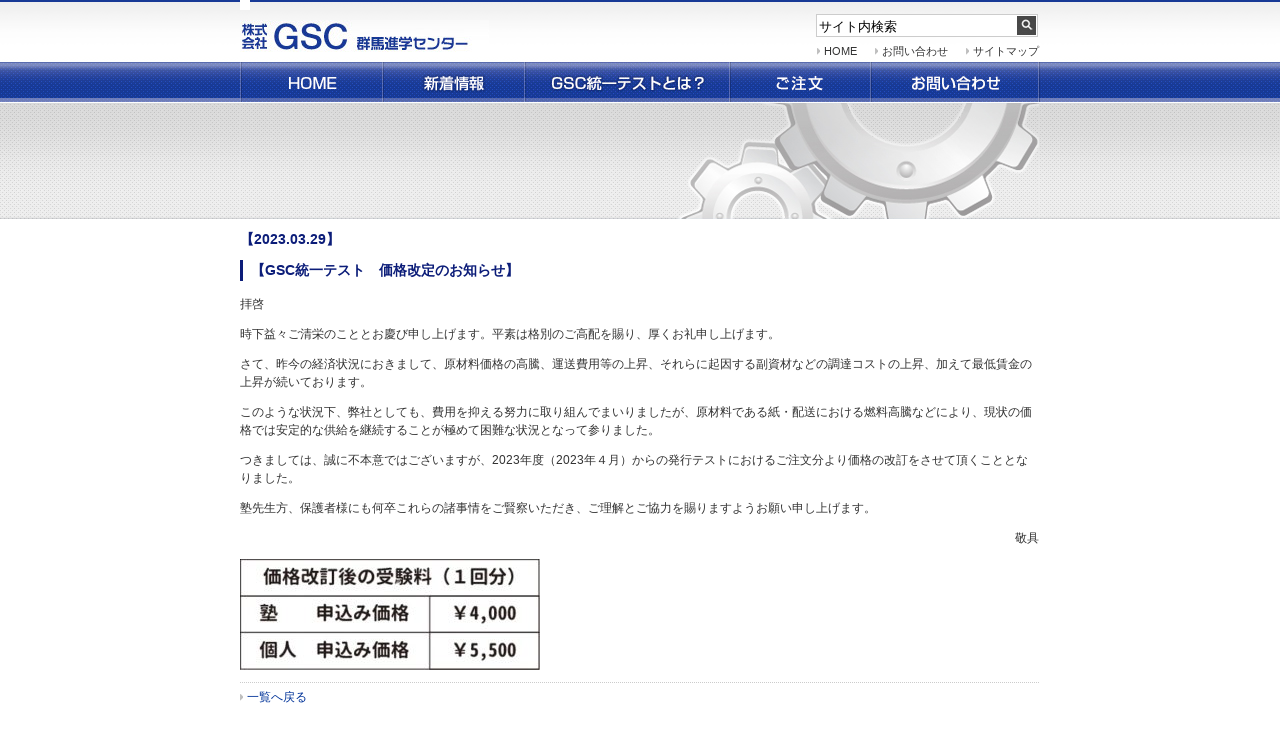

--- FILE ---
content_type: text/html; charset=UTF-8
request_url: https://shingaku.co.jp/news/1313.html
body_size: 4753
content:
<html>
<head>
<meta http-equiv="content-type" content="text/html; charset=utf-8" />

<title>株式会社GSC(群馬進学センター) :  【GSC統一テスト　価格改定のお知らせ】</title>

<meta http-equiv="content-style-type" content="text/css" />
<meta http-equiv="content-script-type" content="text/javascript" />
<meta name="keywords" content="GSC統一テスト,統一テスト,高校入試,群馬県高校入試,志望校合格判定">
<meta name="description" content="GSC統一テストを通じて群馬での高校入試を応援します">
<meta name="author" content="株式会社GSC(群馬進学センター)" />
<link href="/index.html" rel="index" />
<link href="https://shingaku.co.jp/cms/wp-content/themes/2009/favicon.png" rel="icon" type="image/png" />
<link href="https://shingaku.co.jp/cms/wp-content/themes/2009/favicon.ico" rel="shortcut icon" />
<!-- stylesheet -->
<link href="https://shingaku.co.jp/cms/wp-content/themes/2009/css/import.css" rel="stylesheet" type="text/css" media="all" />
<link rel="stylesheet" href="https://shingaku.co.jp/cms/wp-content/themes/2009/greybox/gb_styles.css" type="text/css" media="all" />
<!-- *** feed *** -->
<link rel="alternate" type="application/rss+xml" title="RSS 2.0" href="https://shingaku.co.jp/feed" />
<link rel="alternate" type="text/xml" title="RSS .92" href="https://shingaku.co.jp/feed/rss" />
<link rel="alternate" type="application/atom+xml" title="Atom 0.3" href="https://shingaku.co.jp/feed/atom" />
<link rel="pingback" href="https://shingaku.co.jp/cms/xmlrpc.php" /> 
<!-- javascript -->
<script src="https://shingaku.co.jp/cms/wp-content/themes/2009/js/jquery.js" type="text/javascript"></script>
<script src="https://shingaku.co.jp/cms/wp-content/themes/2009/js/jquery-jqir.js" type="text/javascript"></script>
<script src="https://shingaku.co.jp/cms/wp-content/themes/2009/js/drop.js" type="text/javascript"></script>
<script src="https://shingaku.co.jp/cms/wp-content/themes/2009/js/rollover.js" type="text/javascript"></script>
<script type="text/javascript">
<!--
var GB_ROOT_DIR = "https://shingaku.co.jp/cms/wp-content/themes/2009/greybox/";
// --></script>
<script type="text/javascript" src="https://shingaku.co.jp/cms/wp-content/themes/2009/greybox/AJS.js"></script>
<script type="text/javascript" src="https://shingaku.co.jp/cms/wp-content/themes/2009/greybox/AJS_fx.js"></script>
<script type="text/javascript" src="https://shingaku.co.jp/cms/wp-content/themes/2009/greybox/gb_scripts.js"></script>

<!--ライトボックス..-->
<script src="https://shingaku.co.jp/cms/wp-content/themes/2009/js/fade.js"></script>
<script src="https://shingaku.co.jp/cms/wp-content/themes/2009/js/jquery.lightbox-0.5.js"></script>
<link rel="stylesheet" href="https://shingaku.co.jp/cms/wp-content/themes/2009/css/jquery.lightbox-0.5.css">

<script type="text/javascript">
    $(function() {
        $('.lightBox a').lightBox();
		fixedNavigation:true;
    });
    </script>

<link rel='dns-prefetch' href='//s.w.org' />
		<script type="text/javascript">
			window._wpemojiSettings = {"baseUrl":"https:\/\/s.w.org\/images\/core\/emoji\/13.0.0\/72x72\/","ext":".png","svgUrl":"https:\/\/s.w.org\/images\/core\/emoji\/13.0.0\/svg\/","svgExt":".svg","source":{"concatemoji":"https:\/\/shingaku.co.jp\/cms\/wp-includes\/js\/wp-emoji-release.min.js?ver=5.5.14"}};
			!function(e,a,t){var n,r,o,i=a.createElement("canvas"),p=i.getContext&&i.getContext("2d");function s(e,t){var a=String.fromCharCode;p.clearRect(0,0,i.width,i.height),p.fillText(a.apply(this,e),0,0);e=i.toDataURL();return p.clearRect(0,0,i.width,i.height),p.fillText(a.apply(this,t),0,0),e===i.toDataURL()}function c(e){var t=a.createElement("script");t.src=e,t.defer=t.type="text/javascript",a.getElementsByTagName("head")[0].appendChild(t)}for(o=Array("flag","emoji"),t.supports={everything:!0,everythingExceptFlag:!0},r=0;r<o.length;r++)t.supports[o[r]]=function(e){if(!p||!p.fillText)return!1;switch(p.textBaseline="top",p.font="600 32px Arial",e){case"flag":return s([127987,65039,8205,9895,65039],[127987,65039,8203,9895,65039])?!1:!s([55356,56826,55356,56819],[55356,56826,8203,55356,56819])&&!s([55356,57332,56128,56423,56128,56418,56128,56421,56128,56430,56128,56423,56128,56447],[55356,57332,8203,56128,56423,8203,56128,56418,8203,56128,56421,8203,56128,56430,8203,56128,56423,8203,56128,56447]);case"emoji":return!s([55357,56424,8205,55356,57212],[55357,56424,8203,55356,57212])}return!1}(o[r]),t.supports.everything=t.supports.everything&&t.supports[o[r]],"flag"!==o[r]&&(t.supports.everythingExceptFlag=t.supports.everythingExceptFlag&&t.supports[o[r]]);t.supports.everythingExceptFlag=t.supports.everythingExceptFlag&&!t.supports.flag,t.DOMReady=!1,t.readyCallback=function(){t.DOMReady=!0},t.supports.everything||(n=function(){t.readyCallback()},a.addEventListener?(a.addEventListener("DOMContentLoaded",n,!1),e.addEventListener("load",n,!1)):(e.attachEvent("onload",n),a.attachEvent("onreadystatechange",function(){"complete"===a.readyState&&t.readyCallback()})),(n=t.source||{}).concatemoji?c(n.concatemoji):n.wpemoji&&n.twemoji&&(c(n.twemoji),c(n.wpemoji)))}(window,document,window._wpemojiSettings);
		</script>
		<style type="text/css">
img.wp-smiley,
img.emoji {
	display: inline !important;
	border: none !important;
	box-shadow: none !important;
	height: 1em !important;
	width: 1em !important;
	margin: 0 .07em !important;
	vertical-align: -0.1em !important;
	background: none !important;
	padding: 0 !important;
}
</style>
	<link rel='stylesheet' id='wp-block-library-css'  href='https://shingaku.co.jp/cms/wp-includes/css/dist/block-library/style.min.css?ver=5.5.14' type='text/css' media='all' />
<link rel="https://api.w.org/" href="https://shingaku.co.jp/wp-json/" /><link rel="alternate" type="application/json" href="https://shingaku.co.jp/wp-json/wp/v2/posts/1313" /><link rel="EditURI" type="application/rsd+xml" title="RSD" href="https://shingaku.co.jp/cms/xmlrpc.php?rsd" />
<link rel="wlwmanifest" type="application/wlwmanifest+xml" href="https://shingaku.co.jp/cms/wp-includes/wlwmanifest.xml" /> 
<link rel='prev' title='2023年度３年生年間出題予定表' href='https://shingaku.co.jp/news/1301.html' />
<link rel='next' title='2023年度１年生年間出題予定表' href='https://shingaku.co.jp/news/1325.html' />
<meta name="generator" content="WordPress 5.5.14" />
<link rel="canonical" href="https://shingaku.co.jp/news/1313.html" />
<link rel='shortlink' href='https://shingaku.co.jp/?p=1313' />
<link rel="alternate" type="application/json+oembed" href="https://shingaku.co.jp/wp-json/oembed/1.0/embed?url=https%3A%2F%2Fshingaku.co.jp%2Fnews%2F1313.html" />
<link rel="alternate" type="text/xml+oembed" href="https://shingaku.co.jp/wp-json/oembed/1.0/embed?url=https%3A%2F%2Fshingaku.co.jp%2Fnews%2F1313.html&#038;format=xml" />
<link rel="stylesheet" href="https://shingaku.co.jp/cms/wp-content/plugins/wp-page-numbers/default/wp-page-numbers.css" type="text/css" media="screen" /><link rel="icon" href="https://shingaku.co.jp/cms/wp-content/uploads/2020/09/cropped-fav-1-32x32.jpg" sizes="32x32" />
<link rel="icon" href="https://shingaku.co.jp/cms/wp-content/uploads/2020/09/cropped-fav-1-192x192.jpg" sizes="192x192" />
<link rel="apple-touch-icon" href="https://shingaku.co.jp/cms/wp-content/uploads/2020/09/cropped-fav-1-180x180.jpg" />
<meta name="msapplication-TileImage" content="https://shingaku.co.jp/cms/wp-content/uploads/2020/09/cropped-fav-1-270x270.jpg" />
</head>

<!--ページ内容判定ここから-->
<body data-rsssl=1 id="" class="single">

<!--ページ内容判定ここまで-->


<div id="page"> <span class="navSkip"><a href="#contents" tabindex="1" title="本文ヘジャンプします"><img src="https://shingaku.co.jp/cms/wp-content/themes/2009/img/skip.gif" alt="本文ヘジャンプします" width="1" height="1" /></a></span>
<div id="header">
    <h1><a href="https://shingaku.co.jp/"><span>株式会社GSC(群馬進学センター)</span></a></h1>
<div id="globalnavcms">
<ul>
<li class="nav0"><a href="https://shingaku.co.jp/">ホーム</a></li>
<li class="nav1"><a href="https://shingaku.co.jp/news">新着情報</a></li>
<li class="nav4"><a href="https://shingaku.co.jp/test">群馬県統一テストとは？</a></li>
<li class="nav2"><a href="https://shingaku.co.jp/application/web/test.php">ご注文</a></li>
<li class="nav5"><a href="https://shingaku.co.jp/contact">お問い合わせ</a></li>
</ul>
</div>
<ul id="helpNav">
      <li><a href="https://shingaku.co.jp/">HOME</a></li>
      <li><a href="https://shingaku.co.jp/contact">お問い合わせ</a></li>
      <li><a href="https://shingaku.co.jp/sitemap">サイトマップ</a></li>
    </ul>
<div id="serchbox">
      <div id="serch">
         <form id="f1" name="f1" method="get" action="https://www.google.co.jp/search">
          <p><input class="search" type="text" name="q" size="20" maxlength="200" onfocus="if (this.value == 'サイト内検索') this.value = '';" onblur="if (this.value == '') this.value = 'サイト内検索';" value="サイト内検索" accesskey="1" />
          <input class="searchsubmit" name="btnG" type="submit" /></p>
          <input type="hidden" name="hl" value="ja" />
          <input type="hidden" name="ie" value="UTF-8" />
          <input type="hidden" name="oe" value="UTF-8" />
          <input type="hidden" name="sitesearch" value="https://shingaku.co.jp/" />
          <input type="hidden" name="domains" value="https://shingaku.co.jp/" />
        </form>
      <!-- / #serch -->
      </div>
      <!-- / #serchbox -->
    </div>    <!-- / #header -->
  </div>


  <div id="contents">
 <h2><img src="https://shingaku.co.jp/cms/wp-content/themes/2009/img/h2_single.jpg" alt="新着情報" width="799" height="117" /></h2>
 



<div id="main_index_single">  
 
<div class="entry cmsindex">

<div class="date">【2023.03.29】</div>

<h3>【GSC統一テスト　価格改定のお知らせ】</h3>
  <div class="cmscontents">
  <p><p>拝啓</p>
<p>時下益々ご清栄のこととお慶び申し上げます。平素は格別のご高配を賜り、厚くお礼申し上げます。</p>
<p>さて、昨今の経済状況におきまして、原材料価格の高騰、運送費用等の上昇、それらに起因する副資材などの調達コストの上昇、加えて最低賃金の上昇が続いております。</p>
<p>このような状況下、弊社としても、費用を抑える努力に取り組んでまいりましたが、原材料である紙・配送における燃料高騰などにより、現状の価格では安定的な供給を継続することが極めて困難な状況となって参りました。</p>
<p>つきましては、誠に不本意ではございますが、2023年度（2023年４月）からの発行テストにおけるご注文分より価格の改訂をさせて頂くこととなりました。</p>
<p>塾先生方、保護者様にも何卒これらの諸事情をご賢察いただき、ご理解とご協力を賜りますようお願い申し上げます。</p>
<p style="text-align: right;">敬具</p>
<p><img loading="lazy" class="size-medium wp-image-1315 aligncenter" src="https://shingaku.co.jp/cms/wp-content/uploads/2023/03/0d40a5e4a645fc6b96e767d64ac0878e-300x111.jpg" alt="" width="300" height="111" srcset="https://shingaku.co.jp/cms/wp-content/uploads/2023/03/0d40a5e4a645fc6b96e767d64ac0878e-300x111.jpg 300w, https://shingaku.co.jp/cms/wp-content/uploads/2023/03/0d40a5e4a645fc6b96e767d64ac0878e.jpg 405w" sizes="(max-width: 300px) 100vw, 300px" /></p>
</p>
</div>
</div>
<div class="backto">
  <a href="https://shingaku.co.jp/?cat=1 ">一覧へ戻る</a></div> 
  



<!-- / #main_index_single -->
</div>
    <!-- / #contents -->
  </div>
  
<!-- / #page -->
</div>
  
<div id="footer">
  <div id="footerinner">
  <div id="f_navigation">
  <ul class="footNav"><li><a href="https://shingaku.co.jp/">HOME</a></li>
    <li><a href="https://shingaku.co.jp/news">新着情報</a></li>
    <li><a href="https://shingaku.co.jp/test">GSC統一テストとは？</a></li>
    <li><a href="https://shingaku.co.jp/contact">お問い合わせ</a></li>
    <li><a href="https://shingaku.co.jp/company">会社概要</a></li>
    <li><a href="https://shingaku.co.jp/access">アクセスマップ</a></li>
    <li><a href="https://shingaku.co.jp/application/web/test.php">お申し込み</a></li>
    <li><a href="https://shingaku.co.jp/privacy">プライバシーポリシー</a></li>
    <li><a href="https://shingaku.co.jp/sitemap">サイトマップ</a></li></ul>
<!--f_navigation-->
  </div>
  <div id="footer_visual">
  <p class="rogo"><img src="https://shingaku.co.jp/cms/wp-content/themes/2009/img/footer_visual.jpg" alt="GSC 群馬進学センター" width="229" height="19" /></p>
 <div id="pageTop"><a href="#page"><img src="https://shingaku.co.jp/cms/wp-content/themes/2009/img/pagetop.gif" alt="ページの先頭へ戻る" width="101" height="18" class="imgover" /></a></div> 
<div id="copyright">
    <address>
    Copyright &copy;
    <script language="JavaScript1.2" type="text/javascript"><!--
		now=new Date();
		document.write(now.getFullYear());
	//-->
	</script>
    , GSC CO., LTD. All Rights Reserved.
    </address>
    <!--copyright-->
  </div>
  <!--footer_visual-->
  </div>
  <!-- / #footerinner -->
</div>
<!-- / #footer -->
</div>
<script type="text/javascript">
var gaJsHost = (("https:" == document.location.protocol) ? "https://ssl." : "http://www.");
document.write(unescape("%3Cscript src='" + gaJsHost + "google-analytics.com/ga.js' type='text/javascript'%3E%3C/script%3E"));
</script>
<script type="text/javascript">
try {
var pageTracker = _gat._getTracker("UA-6581430-18");
pageTracker._trackPageview();
} catch(err) {}</script>
<script type='text/javascript' src='https://shingaku.co.jp/cms/wp-includes/js/wp-embed.min.js?ver=5.5.14' id='wp-embed-js'></script>
</body>
</html>


--- FILE ---
content_type: text/css
request_url: https://shingaku.co.jp/cms/wp-content/themes/2009/css/import.css
body_size: 307
content:
@charset "utf-8";

/* -----------------------------------------------------------
CSS Information

 File name:      import.css
 Author:         m.n (alpha)
 Style Info:     各CSSファイル読み込み用
----------------------------------------------------------- */

/* default Style - デフォルトのスタイル調整 基本リンクカラー設定
----------------------------------------------------------- */
@import url("default.css");



/* all Style
----------------------------------------------------------- */
@import url("style.css");



/* print
----------------------------------------------------------- */
@import url("print.css");



/* example - サンプル用
----------------------------------------------------------- */
@import url("example.css");


--- FILE ---
content_type: text/css
request_url: https://shingaku.co.jp/cms/wp-content/themes/2009/css/default.css
body_size: 831
content:
@charset "utf-8";

/* -----------------------------------------------------------
CSS Information

 File name:      default.css
 Author:         m.n (alpha)
 Style Info:     デフォルトスタイルリセット及び基本設定
----------------------------------------------------------- */

/*----------------------------------------------------
	Reset
----------------------------------------------------*/

html {
	overflow-y: scroll;
}

body,div,dl,dt,dd,ul,ol,li,h1,h2,h3,h4,h5,h6,pre,form,fieldset,input,textarea,p,blockquote,th,td {
	margin: 0;
	padding: 0;
}

address,caption,cite,code,dfn,em,strong,th,var {
	font-style: normal;
}

table {
	border-collapse: collapse;
	border-spacing: 0;
}

caption,th {
	text-align: left;
}

q:before,q:after {
	content: '';
}

object,
embed {
	vertical-align: top;
}

hr,legend {
	display: none;
}

h1,h2,h3,h4,h5,h6 {
	font-size: 100%;
}

img,abbr,acronym,fieldset {
	border: 0;
}

li {
	list-style-type: none;
}

p {
	margin-bottom: 1em;
}


/*----------------------------------------------------
	Base
----------------------------------------------------*/

body {
	background-color: #FFF;
	color: #333;
	text-align: center;
	font: normal 12px/1.5 verdana, "ヒラギノ角ゴ Pro W3", "Hiragino Kaku Gothic Pro", Osaka, "メイリオ", Meiryo, "ＭＳ Ｐゴシック", "MS PGothic", Sans-Serif;
}

* + html body {
	font-size:75%;
	font-family: "メイリオ","Meiryo";
}

* html body	{
	font-size:75%;
}


/*----------------------------------------------------
	Link
----------------------------------------------------*/

a:link {
	text-decoration: none;
	color: #333;
	background-color:transparent;
}

a:visited {
	text-decoration: none;
	color: #333;
	background-color:transparent;
}

a:hover {
	text-decoration: underline;
	color: #ff6600;
	background-color:transparent;
}

a:active {
	text-decoration: none;
	color: #333;
	background-color:transparent;
}


--- FILE ---
content_type: text/css
request_url: https://shingaku.co.jp/cms/wp-content/themes/2009/css/style.css
body_size: 6720
content:
@charset "utf-8";

/* -----------------------------------------------------------
CSS Information

 File name:      style.css
 Author:         m.n (alpha)
 Style Info:     デフォルトとプリント指定以外
----------------------------------------------------------- */

/*----------------------------------------------------
	class
----------------------------------------------------*/
.imgR {
	float: right;
	margin: 0 0 10px 10px;
}
.imgL {
	float: left;
	margin: 0 10px 10px 0;
}
.btn {
	text-align: center;
}

/*clearFix*/
#contents:after {
	content: ".";
	display: block;
	visibility: hidden;
	height: 0.1px;
	font-size: 0.1em;
	line-height: 0;
	clear: both;
}
/*Windows ie7*/
* + html #contents {display: inline-block;}
.clearfix:after {
    content: "."; 
    display: block; 
    height: 0; 
    clear: both; 
    visibility: hidden;
}
.clearfix {display: inline-table;}
/* Hides from IE-mac \*/
* html .clearfix {height: 1%;}
.clearfix {display: block;}
/* End hide from IE-mac */

.cl {clear: both;}

strong {font-weight:bold;}
.nomal {font-weight:normal;}
.justify {text-align:justify;/*text-justify:distribute-all-lines;*/}
.t_right {text-align:right;}
.t1 {
	font-size: 24px;
	font-family: "Times New Roman", Times, serif;
	font-weight:normal;
}
.t2 {
	font-size: 16px;
	font-weight:bold;
	color: #0c1d79;
	line-height:2;
}
.t_min {
	font-size: 16px;
	font-family: "Times New Roman", Times, serif;
	font-weight:normal;
}
.fs11{font-size: 11px;font-weight:normal;}
.fs11n{font-size: 11px;font-weight:normal;color: #666666;}
.t_red{color: #ff0000;}
.lh2{line-height:1.8}
.mb5{margin-bottom:5px;}
.mb10{margin-bottom:10px;}
.mb20{margin-bottom:20px;}
.mb30{margin-bottom:30px;}
.mb40{margin-bottom:40px;}
.mb50{margin-bottom:50px;}
.mt5{margin-top:5px;}
.mt10{margin-top:10px;}
.mt20{margin-top:20px;}
.mt_20{margin-top:-20px;}
.ml20{margin-left:20px;}
.ml30{margin-left:30px;}
.ml50{margin-left:50px;}
.ml100{margin-left:100px;}
.ml2em{margin-left:2em;}
ol{margin:0 0 1em 3em;}
ol li{list-style: decimal;margin-bottom:3px;}
.dotline{
	margin:0 0 5px 0;
	padding:0 0 5px 0;
	border-bottom: 1px dotted #CCCCCC;
}
.waku_s{
	border: 3px solid #CCCCCC;
	padding:2px 10px;
	background: url(../img/organization_waku_bg.jpg) repeat-x left top;
}
a.new_window {
	padding:0 17px 0 0;
	background: url(../img/icon_new_win.gif) no-repeat right center;
}
a.pdf {
	padding:15px 120px 15px 0;
	background: url(../img/pdf02.gif) no-repeat right center;
}
/*a.graybox {
	padding:0 18px 0 0;
	background: url(../img/icon_graybox.gif) no-repeat right center;
}*/
#activity h3,#guide h3,#link h3,#access h3,#laboratory h3,#open h3,#seminar h3{
	padding:0 0 15px 6px;
	border-left: 4px solid #666666;
	margin:0 0 10px 0;
	font-size:16px;
}
li.pdficon  {
	margin: 0 0 5px 0;
	padding: 0 20px 0 0;
	background: url(../img/icon_pdf.gif) no-repeat right center;
}

/*----------------------------------------------------
	body (default設定を上書き)
----------------------------------------------------*/
body {
	background: #ffffff url(../img/body_bg_second.jpg) repeat-x left top;
}
#indexTop {
	background: #ffffff url(../img/body_bg_top.jpg) repeat-x left top;
}
/*----------------------------------------------------
	.navSkip (Navigation Skip)
----------------------------------------------------*/
span.navSkip {
	position: absolute;
	top: 0;
	left: 0;
	width:0;
	height:0;
	overflow:hidden;
}
/*----------------------------------------------------
	#page
----------------------------------------------------*/
#page {
	width: 800px;
	margin: 0 auto;
	text-align: left;
	padding:0;
}
/*----------------------------------------------------
	#header
----------------------------------------------------*/
#header {
	position: relative;
	width: 800px;
	height: 102px;
	background-image: url(../img/header_bg.jpg);
	background-repeat: no-repeat;
	background-position: left top;
}
#header h1 {
	position: absolute;
	left: 0px;
	top: 20px;
	background: url(../img/h1.jpg);
}
#header h1 span {
	position: absolute;
	width:0;
	height:0;
	overflow:hidden;
}
#header h1 a {
	display:block;
	height: 34px;
	width: 249px;
	overflow:hidden;
	outline:none;
}
#header #description {
	position: absolute;
	left: 0;
	top:2px;
	color:#0c1d79;
	font-size:11px;
}
#header p#intro {
}
#header #globalnav {
	position: absolute;
	width:800px;
	height:40px;
	top: 62px;
	left:0px;
}
#header #globalnav li {
	margin: 0px;
	padding: 0px;
	float:left;
	height:40px;
	background:#ffffff;
}
#header #globalnav li a {
	color: #333333;
	overflow:hidden;
}
#header #globalnav li a:hover {
	color: #ff6600;
	text-decoration: none;
}
/*Windows ie6*/
* html #header #globalnav{}
/*Windows ie7*/
* + html #header #globalnav{}







#header #globalnavcms {
	position: absolute;
	width:800px;
	height:40px;
	top: 62px;
	left:0px;
}
#header #globalnavcms li {
	margin: 0px;
	padding: 0px;
	float:left;
	height:40px;
	line-height:1;
	text-indent:-999999px;
}
#header #globalnavcms li a {
}
#header #globalnavcms li a:hover {
}

#header #globalnavcms li.nav0 a {
	width:142px;height:40px; display:block;
	background: url(https://shingaku.co.jp/cms/wp-content/themes/2009/img/nav/nav0.jpg);
}
#header #globalnavcms li.nav0 a:hover ,
#indexTop #header #globalnavcms li.nav0 a {
	width:142px;height:40px;
	background: url(https://shingaku.co.jp/cms/wp-content/themes/2009/img/nav/nav0_o.jpg);
}
#header #globalnavcms li.nav1 a {
	width:143px;height:40px; display:block;
	background: url(https://shingaku.co.jp/cms/wp-content/themes/2009/img/nav/nav1.jpg);
}
#header #globalnavcms li.nav1 a:hover ,
.category #header #globalnavcms li.nav1 a {
	width:143px;height:40px;
	background: url(https://shingaku.co.jp/cms/wp-content/themes/2009/img/nav/nav1_o.jpg);
}
#header #globalnavcms li.nav4 a {
	width:205px;height:40px; display:block;
	background: url(https://shingaku.co.jp/cms/wp-content/themes/2009/img/nav/nav4.jpg);
}
#header #globalnavcms li.nav4 a:hover ,
.post-20 #header #globalnavcms li.nav4 a {
	width:205px;height:40px;
	background: url(https://shingaku.co.jp/cms/wp-content/themes/2009/img/nav/nav4_o.jpg);
}
#header #globalnavcms li.nav2 a {
	width:141px;height:40px; display:block;
	background: url(https://shingaku.co.jp/cms/wp-content/themes/2009/img/nav/nav2.jpg);
}
#header #globalnavcms li.nav2 a:hover ,
#application #globalnavcms li.nav2 a {
	width:141px;height:40px;
	background: url(https://shingaku.co.jp/cms/wp-content/themes/2009/img/nav/nav2_o.jpg);
}
#header #globalnavcms li.nav5 a {
	width:169px;height:40px; display:block;
	background: url(https://shingaku.co.jp/cms/wp-content/themes/2009/img/nav/nav5.jpg);
}
#header #globalnavcms li.nav5 a:hover ,
.post-22 #header #globalnavcms li.nav5 a {
	width:169px;height:40px;
	background: url(https://shingaku.co.jp/cms/wp-content/themes/2009/img/nav/nav5_o.jpg);
}



#header #helpNav {
	position: absolute;
	top: 43px;
	right: 1px;
	font-size: 11px;
}
#header #helpNav li {
	display: inline;
	margin-left:  15px;
	background: url(../img/icon_u_nav.gif) no-repeat left center;
	padding-left:7px;
}
#header #helpNav li a {
	/*color: #ffffff;*/
}
#header #helpNav li a:hover {
	color: #ff6600;
	text-decoration: none;
}
/*-- css3 --*/
/*#header #helpNav li + li {
	padding-left: 10px;
	border-left: 1px solid #999;
}*/
#header #serchbox{
	position: absolute;
	top: 10px;
	right: 0;
}
#header #serchbox form {
    position: relative;
    margin: 0;
    padding: 0;
    width: 224px;
    height: 29px;
    /*background: url(../img/search_bg.jpg) no-repeat;*/
}
#header #serchbox form p {
    position: absolute;
    top: 4px;
    left: 0px;
    margin: 0;
    padding: 0;
    width: 220px;
    height: 21px;
	border:1px solid #CCCCCC;
}
#f1 {
    /*background-color: #7180bb;*/
}
#f1 p {
    background-color: white;
}
#f1 p .search {
    position: absolute;
    top: 2px;
    left: 2px;
    padding: 0;
    border: 0;
    width: 190px;
    height: 19px;
}
#f1 p .search:focus {
    background-color: #ffffff;
}
#f1 p .searchsubmit {
    position: absolute;
    top: 1px;
    right: 1px;
    width: 19px;
    height: 19px;
    padding: 0;
    border: 0;
    background-color: #ffffff;
	background: url(../img/search_bt.gif) no-repeat;
    background-position: top;
	font-size:1px;
	text-indent:-9999px;
}
#f1 p .searchsubmit:hover {
    background-position: bottom;
}
#f1 p .searchsubmit:active {
    padding: 1px 0 0 1px;
}
/*Windows ie6*/
/** html #header #serchbox {height: 31px;padding-top:8px;}
* html #header #serchbox #search_bt {margin-top:-10px;}*/
/*Windows ie7*/
/** + html #header #serchbox {height: 31px;padding-top:8px;}
* + html #header #serchbox #search_bt {margin-top:-10px;}*/

/*----------------------------------------------------
	#footer
----------------------------------------------------*/
#footer {
	clear: both;
	height: 120px;
	margin:0;
	background: #FFFFFF url(../img/footer_bg.jpg) repeat-x left top;
}
#footerinner {
	width: 800px;
	margin: 0 auto;
	text-align: left;
	clear: both;
	height: auto;
	margin-bottom:20px;
	position: relative;
}
/* テキスト折り返し制御の指定 */
#f_navigation {
	width: 450px;
	top:65px;
	right:0;
	position: absolute;
}
*:first-child + html #f_navigation {width: 400px;}
* html #f_navigation {width: 400px;}

ul.footNav {
	/*width: 580px;*/
	margin: 5px 0;
	padding: 0 5px;
	font-size:10px;
	text-align: right;
}
ul.footNav li {
	display: inline;
	margin-right: 15px;
	white-space: nowrap;
	line-height: 1.5;
	font-size:10px;
	
}
ul.footNav li a {color: #cccccc;}
ul.footNav li a:visited {color: #cccccc;}
ul.footNav li a:hover {color: #cccccc;}
ul.footNav li a:active {color: #cccccc;}

*:first-child + html ul.footNav li {
	float:left;
}
* html ul.footNav {
	overflow: hidden;
}
* html ul.footNav li {
	float:left;
}



#footer .rogo {
	height: 56px;
	width: 260px;
	top:65px;
	left:0;
	position: absolute;
}
#pageTop {
	top:15px;
	right:0px;
	position: absolute;
}
#pageTop a {}
#footer #copyright {
	color: #cccccc;
	font-size:10px;
	top:85px;
	left:0px;
	position: absolute;
}

/*----------------------------------------------------
	#contents
----------------------------------------------------*/
#contents {
	width: 800px;
	padding-bottom: 15px;
	margin:0;
	padding:0;
}

/*--パンくずリスト--*/
#topicpath {  
    margin-top: 5px;
	margin-bottom:25px;
	margin-left:0px;
}
#topicpath ul li {  
    display:inline;  
    list-style-type:none;
	font-size:11px;
	color:#666666;  
}
#topicpath ul li a {
	color:#666666;  
}


/*----------------------------------------------------
	#main
----------------------------------------------------*/
#main {
	float: left;
	width: 675px;
}
/*----------------------------------------------------
	#side
----------------------------------------------------*/
#side {
	float: right;
	width: 160px;
}
/*----------------------------------------------------
	#main  index only
----------------------------------------------------*/
/*-- #fl --*/
#flbox {
}
#fl {
	width: 817px;
	height: 273px;
	margin-left:-8px;
	/*background: url(../img/main_fl_bg.jpg) no-repeat center top;*/
}
#fl img {vertical-align:bottom;}
/*-- block --*/
#main_index {
	float: right;
	width: 590px;
}

#main_test {
	float: left;
	width: 800px;
}


#subnav {
	float: left;
	width: 188px;
}
#subnav ul {
	margin:5px 0 10px 0;
	padding:0;
}
#subnav ul li {
	border-bottom: 1px solid #CCCCCC;
	padding:8px 0;
}
#subnav ul li a {
	background: url(../img/icon_u_nav.gif) no-repeat left center;
	padding-left:7px;
}
#subnav ul li a:hover {
	background: url(../img/icon_u_nav_o.gif) no-repeat left center;
	padding-left:7px;
	text-decoration:none;
}
.get_fl {
	border-bottom: 1px solid #CCCCCC;
}





/*-- news --2014*/
#news{
	width: 590px;
	position: relative;
	margin-bottom:25px;
}
#news h2 {
	background: url(../img/h2_news.jpg) no-repeat left top;
	height:33px;
	width: 589px;
	text-indent:-9999px;
	margin-bottom:10px;
}


#news dl {
	display: block;
	width: 589px;
	border-bottom: 1px solid #dddddd;
	margin:0;
	padding:0;
}

#news dl dt  {
	line-height: 1.4;
	margin: 10px 0px 10px 0px;
	padding: 3px 0px 10px 5px;
	color:#0c1d79;
	font-weight:normal;
}


#news dl dd  {
	line-height: 1.4;
	margin: -3em 0px 0.1em 9em;
	padding: 0px 0px 10px 0;
}


#news dl dd a:hover {
    color: #0c1d79;
	text-decoration:underline;
}



#allinfo {
	position:absolute;
	right: 5px;
	top: 5px;
	font-size:11px;
}
#allinfo li {
text-indent:-9999px;
	
}
#allinfo a   {
	display:block;
	width:98px;
	height:24px;
	overflow:hidden;
}
#allinfo a:hover  {
	overflow:hidden;
}






#rss {
	height:22px;
	width: 590px;
	background-color:#ffffff;
	font-size:11px;
}
#rss ul {
	float:right;
	padding: 0;
	font-size:11px;
}
#rss ul li {
	padding:0 0 0 15px;
	text-align:left;
	background: url(../img/rss.gif) no-repeat left center;
	font-size:11px;
}
#rss ul li a   {
	font-size:11px;
}

.mmt10{margin-top:-10px;}


/*----------------------------------------------------
	#day
----------------------------------------------------*/

h2#day_title {
	background: url(../img/h2_day.jpg) no-repeat left top;
	height:117px;
	width:799px;
	text-indent:-9999px;
}
#main_index_day {
	float: left;
	width: 590px;
}
#subnav_day {
	float: right;
	width: 188px;
}
#subnav_day ul {
	margin:5px 0 10px 0;
	padding:0;
	border-top: 1px solid #CCCCCC;
}
#subnav_day ul li {
	border-bottom: 1px solid #CCCCCC;
	padding:8px 0;
}
#subnav_day ul li a {
	background: url(../img/icon_u_nav.gif) no-repeat left center;
	padding-left:7px;
}
#subnav_day ul li a:hover {
	background: url(../img/icon_u_nav_o.gif) no-repeat left center;
	padding-left:7px;
	text-decoration:none;
}

table.director{
	width:589px;
	margin-bottom:40px;
}
table.director th{
	background-color:#999999;
	color:#ffffff;
	padding:5px 0 5px 10px;
	height:auto;
	width:auto;
}
table.director th.name{
	width:140px;
	border-right:1px solid #ffffff;
}
table.director th.name2{
	width:210px;
	border-right:1px solid #ffffff;
}
table.director td{
	background-color:#f5f5f5;
	border-bottom:1px solid #cccccc;
	padding:5px 0 5px 10px;
}
ul.day_li {
	border: 3px solid #CCCCCC;
	padding:2px 10px;
	margin-bottom:30px;
}
ul.day_li li {
	padding:5px 0 5px 8px;
	background: url(../img/icon_u_nav.gif) no-repeat left center;
}

dl.day_dl {
	width: 570px;
	margin: 0;
	padding:0;
}
dl.day_dl dt {
	padding-bottom: 0.5em;
	font-size: 14px;
	font-weight:bold;
	color: #0c1d79;
}
dl.day_dl dd {
	padding-left: 1em;
	padding-bottom: 0.5em;
	margin-bottom: 0.5em;
	border-bottom:1px dotted #cccccc;
}



/*----------------------------------------------------
	#test
----------------------------------------------------*/


p.test img{ margin:15px 0px; display:block; text-align:left;}

#atttxt{ padding:15px;
	border-radius: 4px;		/* CSS3草案 */
	-webkit-border-radius: 4px;	/* Safari,Google Chrome用 */
	-moz-border-radius: 4px;	/* Firefox用 */
	background-color:#da0101;
	color:#fff;
	margin:5px 0px 15px 0px;
	font-size:110%;
}


#atttxt-B{ padding:15px;
	border-radius: 4px;		/* CSS3草案 */
	-webkit-border-radius: 4px;	/* Safari,Google Chrome用 */
	-moz-border-radius: 4px;	/* Firefox用 */
	background-color:#f2f2f2;
	color:#222;
	margin:15px 0px;
	font-size:110%;
}

#figure2014-A{
	background: url(../img/test14/01-base.jpg) no-repeat top left;
	width:590px;
	height:420px;
	display:block;
	position:relative;
	}
	
	#figure2014-A #Img-A{ position:absolute; top:37px; left:8px;}
	#figure2014-A #Img-B{ position:absolute; top:40px; left:335px;}
	#figure2014-A #Img-C{ position:absolute; top:215px; left:8px;}
	#figure2014-A #Img-D{ position:absolute; top:170px; left:148px;}
	
	
	#figure2014-B{
	background: url(../img/test14/02-base.jpg) no-repeat top left;
	width:590px;
	height:420px;
	display:block;
	position:relative;
	}
	
	#figure2014-B #Img-A{ position:absolute; top:9px; left:237px;}
	#figure2014-B #Img-B{ position:absolute; top:34px; left:5px;}
	
	#figure2014-C{
	background: url(../img/test14/03-base.jpg) no-repeat top left;
	width:592px;
	height:411px;
	display:block;
	position:relative;
	}
	
	#figure2014-C #Img{ position:absolute; top:288px; left:306px;}	
	#figure2014-C #Img-K{ position:absolute; top:73px; left:12px;}	
	
	
	
	

		
	.t_boxL {
	float:right;
	width:100%;
	height:auto;
	clear:both;
}
	
	
	.t_box_rr {
		float:left;
		width:100%;
	}
	
	.t_boxL dl {
	width: 100%;
	margin: 0 0 20px 0;
}
.t_boxL dl dt {
	color:#ff0000;
	font-weight:bold;
	font-size:14px;
	margin-bottom:3px;
}
.t_boxL dl dd p {
	width:100%;
	height:auto;
	padding:3px 0 10px 0 ;
	border-top: 1px solid #dddddd;
	margin:0;
}





.t_box {
	float:right;
	width:590px;
	height:auto;
	clear:both;
}
	.t_box_l {
		float:left;
		width:100px;
	}
	.t_box_r {
		float:right;
		width:490px;
	}
	
.t_box dl {
	width: 489px;
	margin: 0 0 20px 0;
}
.t_box dl dt {
	color:#ff0000;
	font-weight:bold;
	font-size:14px;
	margin-bottom:3px;
}
.t_box dl dd p {
	width:450px;
	height:auto;
	padding:3px 0 10px 0 ;
	border-top: 1px solid #dddddd;
	margin:0;
}

.t_box dl.u_line {
	
	
}
.t_box_r img {
	vertical-align:top;
	border-top: 1px solid #cccccc;
	border-left: 1px solid #cccccc;
	border-right: 2px solid #aaaaaa;
	border-bottom: 2px solid #aaaaaa;
}


.test_sample  {
	width:590px;
	height:auto;
	clear:both;
	margin-bottom:0;
	padding-bottom:0;
}
.test_sample h2  {
	border-top: 1px dotted #0c1d79;
	border-bottom: 1px dotted #0c1d79;
	font-size: 14px;
	font-weight:bold;
	color: #0c1d79;
	margin-bottom:20px;
	padding:2px 0 2px 0;
	text-align:center;
	background-color:#f5f5f5;
}
.test_sample li {
	margin:0 20px 20px 0;
	float:left;
}
.test_sample li p{
	margin:0;
	text-align:center;
	font-size:14px;
}
.test_sample li img{
	border-top: 1px solid #cccccc;
	border-left: 1px solid #cccccc;
	border-right: 2px solid #aaaaaa;
	border-bottom: 2px solid #aaaaaa;
}
.test_sample li a:hover {
	color: #ff6600;
	text-decoration: none;
}

.test_sample2  {
	width:400px;
	height:auto;
	clear:both;
	margin:0 0 50px 0px;
	padding:0 0 50px 100px;
}
.test_sample2 li {
	margin:0 20px 20px 0;
	float:left;
}
.test_sample2 li p{
	margin:0;
	text-align:center;
}
.test_sample2 li img{
	border-top: 1px solid #cccccc;
	border-left: 1px solid #cccccc;
	border-right: 2px solid #aaaaaa;
	border-bottom: 2px solid #aaaaaa;
}
.test_sample2 li a {
}
.test_sample2 li a:hover {
	color: #ff6600;
	text-decoration: none;
}




/*----------------------------------------------------
	#access
----------------------------------------------------*/
#gmap {
	width:584px;
	height:auto;
	border: 2px solid #dddddd;
	background: url(../img/map_bg.gif) no-repeat center top;
	background:none;
}


/*----------------------------------------------------
	contact
----------------------------------------------------*/
#formbox {
	width:500px;
}
#formbox_main {
	width:700px;
	height:auto;
	background: url(../img/contact_r_bg2.jpg) no-repeat right top;
}
#formbox p {
	/*border-left: 5px solid #0c1d79;
	padding:0 0 10px 7px;*/
}
#formbox fieldset {
	margin-top: 20px;
	border: 1px solid #cccccc;
}
#formbox legend {
	padding-top: 2px;
	color: #333333;
	font-weight: bold;
	border-top: 2px solid #185fb2;
}
#formbox dl {
	padding: 5px 10px 10px 10px;
}
#formbox dt {
	margin-top: 5px;
}
#formbox dd {
	padding: 5px 0 10px 0;
	border-bottom: 1px dotted #cccccc;
}
#formbox em {
	color: #DC0101;
	font-style: normal;
}
#formbox .submit {
	margin-top: 10px;
	text-align: center;
	padding:10px 0;
}
#formbox select {
	background: #F7F7F7;
}
#formbox .assist {
	color: #666666;
	font-size: 90%;
}
#formbox .text1 {
	width: 150px;
}
#formbox .text2 {
	width: 4em;
}
#orderForm .text3 {
	width: 200px;
}
#formbox .text1,#formbox .text2,#formbox .text3 {
	background: #FFFFFF url(../images/input_bg.gif) left top repeat-x;
	border: 3px double #CCCCCC;
	padding: 2px;
}



/*----------------------------------------------------
	company
----------------------------------------------------*/
.comp {
	margin-bottom:50px;
}
.comp dl {
	border-bottom: 1px dotted #CCCCCC;
	margin-bottom: 0.5em;
}
.comp dt {
	width: 8em;
	float: left;
	clear: left;
}
.comp dd {
	margin-bottom: 0.5em;
	margin-left: 8em;
}
.comp dd p { margin-bottom: 0.5em; }

* html .comp dd { height: 1%; }




/*----------------------------------------------------
	privacypolicy
----------------------------------------------------*/
#privacy_main h3 {
	margin:0 0 40px 0;
	padding:10px 20px;
	line-height:1.8;
	background-color:#eeeeee;
}

#privacy_main dl {
	margin:0 0 30px 0;
}
#privacy_main dt {
	font-weight:bold;
	border-bottom:1px solid #CCCCCC;
	padding:0 0 2px 0;
	margin:0 0 5px 0;
	font-size:14px;
	color:#0c1d79;
}
#privacy_main dd {
	padding:0 0 0 30px;
}
#privacy_main dd span {
	display:block;
	padding:5px 10px;
	margin:10px 0 0 0;
	background-color:#f1f3f3;
}
#privacy_main ol {
	padding:5px 0 0 40px;
}
#privacy_main ol li {
	list-style: decimal;
}




/*----------------------------------------------------
	#sitemap
----------------------------------------------------*/
.sitemap_li li {
	margin:0 0 25px 0;
	padding:5px 0 5px 25px;
	background: url(../img/sitemap_icon.gif) no-repeat left center;
	background-color:#eeeeee;
	border-bottom:1px solid #cccccc;
	border-right:1px solid #cccccc;
}


/*----------------------------------------------------
	#cms
----------------------------------------------------*/
#main_index_single {
	float: left;
	width: 799px;
	margin-top:10px;
}
#newstopics {
	margin:0;
	padding:0;
	text-align:left;
	width:589px;
	height:auto;
	background-image:none;
	background-color:#FFFFFF;
}
#newstopics dl {
	display: block;
	width: 589px;
	border-bottom: 1px solid #CCCCCC;
	padding-right:0px;
}
#newstopics dl dt {
	line-height: 1.4;
	margin: 0.5em 0px 0.5em 0;
	padding-bottom: 0.5em;
	color:#0c1d79;
	font-weight:normal;
}
#newstopics dl dd {
    line-height: 1.4;
	margin: -2.4em 0px 0.5em 7em;
	padding-bottom: 0.5em;
}

#newstopics dl dd a {
    color:#003399;
}
#newstopics dl dd a:hover {
}

#newstopics_list dl {
	display: block;
	width: 579px;
	border-bottom: 1px dotted #CCCCCC;
	padding-right:10px;
}
#newstopics_list dl dt {
	line-height: 1.4;
	margin: 0.5em 0px 0.5em 0;
	padding-bottom: 0.5em;
	color:#0c1d79;
	font-weight:normal;
}
#newstopics_list dl dd {
    line-height: 1.4;
	margin: -2.4em 0px 0.5em 8em;
	padding-bottom: 0.5em;
}

#newstopics_list dl dd a {
    color:#003399;
}
#newstopics_list dl dd a:hover {
}

h3.newstopics  {
	background: #ffffff url(../img/h2_bg_img.gif) no-repeat left top;
	font-size: 14px;
	font-weight: bold;
	padding: 0 0 15px 35px;
	color:#12a73b;
	margin:5px 0 5px 0;
}
.entry h3  {
	font-size: 14px;
	color:#0c1d79;
	border-left: 3px solid #0c1d79;
	padding-left:8px;
	margin-bottom:1em;
}
.entry .date  {
	margin-bottom: 10px;
	font-weight:bold;
	font-size:14px;color:#0c1d79;
}
.entry .cmscontents  {
}
.backto  {
	border-top-width: 1px;
	border-top-style: dotted;
	border-top-color: #cccccc;
	margin: 0px;
	padding: 5px 0px 5px 7px;
	background: url(../img/icon_u_nav.gif) no-repeat left center;
	font-size:12px;
	color:#0c1d79;
}
.backto a  {color:#003399;}



/*-- 画像プロテクト --*/
.rel {position:relative;}
.img_protect {
	background: url(../img/protect.gif) no-repeat;
	position:absolute;
	width:143px;
	height:279px;
}

#horizontal {
	font-size:11px;
	margin-bottom:30px;
	font-weight:normal;
	}
	#cal-month{
	background-color:#3366cc;
	padding:1px 4px 1px 4px;
	color:#ffffff;
	}
	#wp-calendar-horizontal  a  {
	text-decoration:underline;
	color:#5378c2;
	}
	#wp-calendar-horizontal  a:hover  {
	text-decoration:underline;
	color:#0033CC;
	}


/*-- wp_page_numbers --*/

#wp_page_numbers ul, #wp_page_numbers li, #wp_page_numbers a {
	background: #fff;
	padding: 0;
	margin: 0;
	border: none;
	text-decoration: none;
	font-weight: normal;
	font-style: normal;
	list-style: none;
	text-transform: none;
	text-indent: 0px;
	font-variant: normal;
	text-align: left;
	line-height: 12px;
	letter-spacing: 0px;
	word-spacing: 0px;
}

#wp_page_numbers {
	margin-top: 20px;
	width: 100%;
	background: #fff;
}
#wp_page_numbers ul {
	/*border-top: 1px solid #ccc;*/
	width: 100%;
}
#wp_page_numbers li {
	float: left;
	display: block;
}

#wp_page_numbers a {
	padding: 3px;
	padding-left: 5px;
	padding-right: 5px;
	display: block;
	color: #aaa;
	font-family: Arial;
	font-size: 12px;
	border-top: 2px solid #fff;
	border-bottom: 2px solid #fff;
}

#wp_page_numbers li a:hover {
	color: #0033CC;
	border-top: 2px solid #fff;
	border-bottom: 2px solid #fff;
}

#wp_page_numbers li.space {
	font-size: 12px;
	font-family: Arial;
	color: #aaa;
	padding: 3px;
	padding-left: 5px;
	padding-right: 5px;
	border-top: 2px solid #fff;
	border-bottom: 2px solid #fff;
}

#wp_page_numbers li.first_last_page {
	/*font-style: italic;*/
}

#wp_page_numbers li.active_page a {
	color: #fff;
	background: #5378c2;
	border-top: 2px solid #5378c2;
	border-bottom: 2px solid #5378c2;
	
}
#wp_page_numbers li.active_page a:hover  {
	color: #fff; /* IE fix */
	border-top: 2px solid #5378c2;
	border-bottom: 2px solid #5378c2;
}

#wp_page_numbers li.page_info {
	float: left;
	font-size: 12px;
	font-family: Arial;
	color: #666666;
	display: block;
	padding: 3px;
	padding-right: 20px;
	border-top: 2px solid #fff;
	border-bottom: 2px solid #fff;
}





/*----------------------------------------------------
	2014 - 
----------------------------------------------------*/

#bbbase{ 
width:591px;
height:auto;
min-height:420px;
background: url(../img/2014/base1_mid.gif) repeat-y;
display:block;
margin:0 auto;
position:relative;
}


#bbbase #Inbbbase{ 
width:550px;
display:block;
position:absolute;
top:10px; left:10px;
padding:10px;
margin:auto;
text-align:center;
}


#bbbase li{ float:left; margin:0; padding:0; list-style:none;}



.btnR{margin:0px 12px 0px 0px; float:left;}

#bbbase #Inbbbase p{ margin:15px 0px; display:block; font-size:13px; color:#555; text-align:center; width:551px; float:left;}
#LoginSpace{ width:265px; margin:0 auto; text-align:left;}

#LoginSpace .title{ margin:50px 0px 25px 0px; display:block; float:left;}


#LoginSpace .formA{ 
width:260px;
height:26px;
-webkit-border-radius: 3px;
-moz-border-radius: 3px;
border-radius: 3px;
background:#fafafa;
margin-bottom:10px;
font-size:12px;
padding-left:3px;
}



.Formtitle{color:#222; font-size:13px; margin-bottom:6px; float:left; text-align:left; width:265px;}
.Formtitle span{ font-size:10px; color:#666;}

input:hover[type="image"]{ 
  opacity: 0.7;
  filter: alpha(opacity=70);
  -ms-filter: alpha(opacity=70);
  background-color: transparent;
}

.btntxt{ margin:8px 0px 0px 0px; float:left;}
.btnsstxt{ margin:15px 0px 15px 0px; float:left;}

#logininfospace{background: url(../img/2014/clientlogin_info.gif) no-repeat; width:541px; height:145px; display:block; position:relative; margin:25px 0px 10px 6px;}
#logininfospace span{ position:absolute; top:48px; left:30px;}






#bbbaseB .formA{ 
width:715px;
height:26px;
-webkit-border-radius: 3px;
-moz-border-radius: 3px;
border-radius: 3px;
background:#fafafa;
margin-bottom:10px;
font-size:12px;
padding-left:3px;
}




#bbbaseB{ 
width:800px;
min-height:440px;
height:auto;

background: url(../img/2014/base2_mid.gif) repeat-y;
display:block;
margin:0 auto;
position:relative;
float:left;
clear:left;
}

.fonmL{ width:720px; text-align:left; float:left;}
#bbbaseB .fonmM{ float:left; width:340px;}



#bbbaseB .formB{ 
width:340px;
height:26px;
-webkit-border-radius: 3px;
-moz-border-radius: 3px;
border-radius: 3px;
background:#fafafa;
margin-bottom:10px;
font-size:12px;
padding-left:3px;

}

.infotxt {margin-top:15px; float:left;}
.infotxt p{ float:left; width:360px; text-align:left;}

#bbbaseB .formC{ 
width:715px;
height:100px;
-webkit-border-radius: 3px;
-moz-border-radius: 3px;
border-radius: 3px;
background:#fafafa;
margin-bottom:10px;
font-size:12px;
padding-left:3px;
border:1px solid #ccc;
}



.mr{margin-right:34px;}



#bbbaseB #Inbbbase{ 
width:720px;
min-height:400px;

display:block;
position:absolute;
top:10px; left:10px;
padding:30px;
margin:auto;
text-align:center;
}




#bbbaseB .Formtitle span{ color:#d80000; font-size:100%;}


#testHeder{	height:41px; width:100%; color:#555; float:left; display:inline; padding:0px 0px 5px 0px; border-bottom:1px solid #ddd; font-size:100%; margin:0px 0px 10px 0px;}
#testHeder img{ float:right;}
#testHeder li{ float:left;}

#testHeder li:first-child{ margin:0px 10px 0px 0px; border-right:1px solid #ddd; padding:0px 10px 0px 0px;}


#testHeder li span{ font-size:160%; color:#222;}
#testHeder li.mmm{ margin-top:7px;}


#hs{ float:right; width:100%; text-align:right; color:#d80000; display:block; font-size:90%;}
.testmidInfo{ margin:50px 0px 0px 0px;}



.testmidInfo #testmidInfoIn{ background: url(../img/2014/test_bg.jpg) no-repeat; position:relative; width:800px; height:225px; display:block; float:left;  color:#fff;}
.testmidInfo #testmidInfoIn #txtA{ position:relative; top:35px; left:20px; font-size:13px; width:760px; border-bottom:1px solid #5c66a5; padding:0px 0px 10px 0px;}
.testmidInfo #testmidInfoIn #txtA #txtA1{  width:300px; float:left; text-align:right;} 
.testmidInfo #testmidInfoIn #txtA #txtA2{ float:right; width:400px;}
.testmidInfo #testmidInfoIn #txtA #txtA3{ float:right; width:400px; margin-top:23px;}


.testmidInfo #testmidInfoIn #txtB{  position:relative; top:55px; left:10px;  font-size:13px; width:770px;}
.testmidInfo #testmidInfoIn #txtB  #txtA1{  width:300px; float:left;  text-align:right; font-size:20px;} 
.testmidInfo #testmidInfoIn #txtB  #txtA2{  width:400px; float:right;  text-align:left; font-size:13px;} 
 
.testmidInfo #testmidInfoIn #txtB  #txtA2 li{ border-bottom:1px solid #5c66a5; padding:0px 0px 5px 0px; margin:0px 0px 5px 0px;}
.testmidInfo #testmidInfoIn #txtB  #txtA2 li.none{ border:none;}


.testmidInfo td.title{ height:60px; background:#182782; color:#fff; font-size:16px; text-align:center;}
.testmidInfo td.dataA{ padding:10px; background:#f7f7f7; text-align:center; font-size:15px; height:40px; border-bottom:1px solid #dddddd; border-left:1px solid #dddddd;}
.testmidInfo td.dataB{ padding:10px; text-align:center; font-size:15px; height:40px; border-bottom:1px solid #dddddd; border-left:1px solid #dddddd;}
.testmidInfo td.dataC{ padding:10px; text-align:right; font-size:15px; height:40px; border-bottom:1px solid #dddddd; border-right:1px solid #dddddd; border-left:1px solid #dddddd; border-right:1px solid #dddddd;}
.butxt{ float:right; margin:6px 0px 0px 10px;}

.tlrbar{ border-right:1px solid #3f4b94;}




/*----- 161129------------------------------------------------------------------------------------------------------*/
.mb2 { margin-bottom: 20px;}
.testmidInfo #testmidInfoIn #txtA{top:20px;}
.testmidInfo #testmidInfoIn #txtB{top:35px;}
/*-----------------------------------------------------------------------------------------------------------*/




.formD{ 
width:120px;
height:26px;
-webkit-border-radius: 3px;
-moz-border-radius: 3px;
border-radius: 3px;
background:#fafafa;
font-size:12px;
padding-left:3px;
border:1px solid #ccc;
float:right;

}



#btnspace{margin:30px 0px 0px 0px; color:#7b030a}
.fs11{ font-size:11px;}
.fs12{ font-size:12px;}
.fs13{ font-size:13px;}
.fs15{ font-size:15px;}
.fs18{ font-size:18px;}
.fs20{ font-size:20px;}
.fs22{ font-size:22px;}
.fs24{ font-size:24px;}
.fs26{ font-size:30px;}
.fs28{ font-size:28px;}



/* ---------------------------------------------------------------------------
//  clearfix
--------------------------------------------------------------------------- */
.clearfix {

  display: block;
  font-size: 0;
  
  clear: both;
  height: 0;
  }


--- FILE ---
content_type: text/css
request_url: https://shingaku.co.jp/cms/wp-content/themes/2009/css/print.css
body_size: 472
content:
@charset "utf-8";

/* -----------------------------------------------------------
CSS Information

 File name:      print.css
 Author:         m.n (alpha)
 Style Info:     印刷用
----------------------------------------------------------- */
@media print {

body {
	background-image:none;
	color:#000000;
}

/*.day h2#day_title {
	background-image:none;
	height:50px;
	overflow:hidden;
	text-indent:inherit;
	font-size: 24px;
	font-weight:bold;
	color: #000000;
}
.day h2#day_title span {
	font-size: 14px;
	font-weight:bold;
	color: #000000;
}

.day table ,.day table th ,.day table tr ,.day table td {
	color:#000000;
	background-color:#FFFFFF;
}

.day #topicpath {display:none;}

.day #contents {color:#000000;}

.day #header {display:none;}

.day #subnav_day {display:none;}

.day #footer {display:none;}

.day ul.day_li {
	border: 1px solid #000000;
	padding:2px 10px;
	margin-bottom:10px;
}
.day ul.day_li li {
	padding:2px 0 ;
	background-image:none;
}
.day dl.day_dl dt {
	padding-bottom: 0.5em;
	font-size: 14px;
	font-weight:bold;
	color: #000000;
}
.day dl.day_dl dd {
	padding-left: 1em;
	padding-bottom: 0.5em;
	margin-bottom: 0.5em;
	border-bottom:1px solid #000000;
}
*/



}





--- FILE ---
content_type: text/css
request_url: https://shingaku.co.jp/cms/wp-content/themes/2009/css/example.css
body_size: 884
content:
@charset "utf-8";

/* -----------------------------------------------------------
CSS Information

 File name:      example.css
 Author:         m.n (alpha)
 Style Info:     サンプル用
----------------------------------------------------------- */



/* -----黒○----- */
/*ul.circle   {margin-bottom:1em;}
ul.circle li  {
	list-style-type: circle;
	padding-left: 0em;
	margin-left:2em;
	list-style-position: outside;
}*/
/* -----白○----- */
/*ul.disc   {margin-bottom:1em;}
ul.disc li  {
	list-style-type: disc;
	padding-left: 0em;
	margin-left:2em;
	list-style-position: outside;
}*/
/* -----数字----- */
/*ol.decimal   {margin-bottom:1em;}
ol.decimal li  {
	list-style-type: decimal;
	padding-left: 0em;
	margin-left:2em;
	list-style-position: outside;
}*/


/* -----定義リスト横並び1----- */
/*dl.em5 {display: block;width: 560px;}
dl.em5 dt {
	color: #185fb2;
	line-height: 1.4;
	margin: 0.5em 0px 0.5em 1em;
	padding-bottom: 0.5em;
}
dl.em5 dd {
	line-height: 1.4;
	margin: -2.4em 0px 0.5em 6em;
	padding-bottom: 0.5em;
}*/



/* -----仕様一覧・お問い合わせへ----- */
/*ul.next   {
    margin-bottom:20px;
}
ul.next li  {
	display: inline;
}
ul.next li a  {
	border-left-width: 1px;
	border-left-style: solid;
	border-left-color: #333333;
	padding: 2px 5px 2px 9px;
	margin-right:1px;
	background-image: url(../indeximg/next_icon.gif);
	background-repeat: no-repeat;
	background-position: left top;
}
*/




/*#navigation {
	border-bottom-width: 1px;
	border-bottom-style: solid;
	border-bottom-color: #cccccc;
	padding:0px;
	float:left;
	background: #ffffff url(http://img511.imageshack.us/img511/6359/imgphprs3.png) repeat-x;
}


#navigation li {
 display:inline;
 float:left;
 margin: 0px;
 margin-right:0px;
}

#navigation li a.tabs {
 float:left;
 padding-left: 4px;
 background:  url(http://img204.imageshack.us/img204/8531/l4iw5.gif) no-repeat;
 text-decoration:none;
}

#navigation li a.tabs:hover {
 background:  url(http://img204.imageshack.us/img204/1365/l41uw6.gif) no-repeat;
}

#navigation li a.tabs span {
 float:left;
 padding: 5px 15px 4px 6px;
 background:  url(http://img204.imageshack.us/img204/5410/r4zw5.gif) no-repeat right top;
 color: #6B78A9;
 font-size: 12px;
}

#navigation li a.tabs:hover span {
 background:  url(http://img204.imageshack.us/img204/3035/r41qi1.gif) no-repeat right top;
 color: #6B78A9;
}
*/





--- FILE ---
content_type: application/javascript
request_url: https://shingaku.co.jp/cms/wp-content/themes/2009/js/fade.js
body_size: 118
content:
$(document).ready(function(){
$("img.fade").fadeTo(0,1.0);
$("img.fade").hover(function(){
        $(this).fadeTo(300,0.6);
    },
    function(){
        $(this).fadeTo(300,1.0);
    });
});

--- FILE ---
content_type: application/javascript
request_url: https://shingaku.co.jp/cms/wp-content/themes/2009/js/drop.js
body_size: 1749
content:
/*
 * Superfish v1.3.4 - jQuery menu widget
 *
 * Copyright (c) 2007 Joel Birch
 *
 * Dual licensed under the MIT and GPL licenses:
 * 	http://www.opensource.org/licenses/mit-license.php
 * 	http://www.gnu.org/licenses/gpl.html
 */

/* YOU SHOULD DELETE THIS CHANGELOG TO REDUCE FILE SIZE:
 * v1.2.1 altered:  2nd July 07. added hide() before animate to make work for jQuery 1.1.3. See comment in 'over' function.
 * v1.2.2 altered:  2nd August 07. changed over function .find('ul') to .find('>ul') for smoother animations
 * 				    Also deleted the iframe removal lines - not necessary it turns out
 * v1.2.3 altered:  jquery 1.1.3.1 broke keyboard access - had to change quite a few things and set display:none on the
 *				    .superfish rule in CSS instead of top:-999em
 * v1.3	: 		    Pretty much a complete overhaul to make all original features work in 1.1.3.1 and above.
 *				    .superfish rule reverted back to top:-999em (which is better).
 * v1.3.1 altered:  'li[ul]' to $('li:has(ul)') to work with jQuery 1.2
 * v1.3.2: 			added onshow callback option as requested - 'this' keyword refers to revealed ul.
		   			fixed bug whereby multiple menus on a page shared options. Now each menu can have separate options.
					fixed IE6 and IE7 bug whereby under certain circumstances => 3rd tier menus appear instantly with text missing when revisited
 * v1.3.3: 			altered event attachment selectors for performance increase on menu setup.
 * v1.3.4: 			fixed pathClass bug as current path was not being restored. Still doesn't if using keyboard nav (will work on that).
 */

(function($){
	$.fn.superfish = function(o){
		var $sf = this,
			defaults = {
			hoverClass	: 'hover',
			pathClass	: 'overideThisToUse',
			delay		: 800,
			animation	: {opacity:'show'},
			speed		: 'slow',
			onshow		: function(){} // in your function, 'this' is the revealed ul
		},
			over = function(){
				clearTimeout(this.sfTimer);
				$(this)
				.showSuperfishUl(o)
				.siblings()
				.hideSuperfishUl(o);
			},
			out = function(){
				var $$ = $(this);
				if ( !$$.is('.'+o.bcClass) ) {
					this.sfTimer=setTimeout(function(){
						$$.hideSuperfishUl(o);
						var sf = $$.parents('ul.superfish:first')[0];
						if (!$('.'+o.hoverClass,sf).length) {
							over.call(sf.o.$currents.hideSuperfishUl(o));
						}
					},o.delay);
				}		
			};
		$.fn.extend({
			hideSuperfishUl : function(o){
				$('li.'+o.hoverClass,this)
				.andSelf()
					.removeClass(o.hoverClass)
					.find('>ul')
						.hide()
						.css('visibility','hidden');
				return this;
			},
			showSuperfishUl : function(o){
				return this
					.addClass(o.hoverClass)
					.find('>ul:hidden')
						.css('visibility','visible')
						.animate(o.animation,o.speed,function(){
							o.onshow.call(this);
						})
					.end();
			},
			applySuperfishHovers : function(){
				return this[($.fn.hoverIntent) ? 'hoverIntent' : 'hover'](over,out);
			}
		});
		
		return this
		.addClass('superfish')
		.each(function(){
			o = $.extend({bcClass:'sfbreadcrumb'},defaults,o);
			o = $.extend(o,{$currents:$('li.'+o.pathClass,this)});
			this.o = o;
			
			if (o.$currents.length) {
				o.$currents.each(function(){
					$(this)
					.addClass(o.hoverClass+' '+o.bcClass)
					.filter(':has(ul)')
						.removeClass(o.pathClass);
				});
			}
			
			var $sfHovAr=$('li:has(ul)',this)
				.applySuperfishHovers(over,out)
				.not('.'+o.bcClass)
					.hideSuperfishUl(o)
				.end();
			
			$('a',this).each(function(){
				var $a = $(this), $li = $a.parents('li');
				$a.focus(function(){
					over.call($li);
					return false;
				}).blur(function(){
					$li.removeClass(o.hoverClass);
				});
			});
		});
	};
	$(window).unload(function(){
		$('ul.superfish').each(function(){
			$('li:has(ul)',this).unbind('mouseover').unbind('mouseout');
			this.o = this.o.$currents = null; // clean up
		});
	});
})(jQuery);

$(document).ready(function(){
	$("#gNav").superfish({
		animation : { opacity:"show", height:"show" }
	});
});

